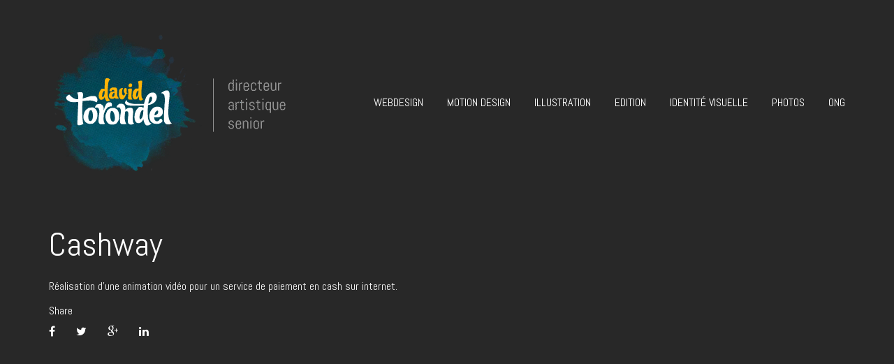

--- FILE ---
content_type: text/html; charset=UTF-8
request_url: https://www.torondel.net/portfolio/cashway/
body_size: 11370
content:
<!DOCTYPE html>
<html dir="ltr" lang="fr-FR" prefix="og: https://ogp.me/ns# fb: http://ogp.me/ns/fb#">
	<head>
		<!-- Document Settings -->
		<meta charset="UTF-8">
		<meta name="viewport" content="width=device-width, initial-scale=1"><title>Cashway |</title>

		<!-- All in One SEO 4.9.3 - aioseo.com -->
	<meta name="robots" content="max-image-preview:large" />
	<meta name="author" content="David"/>
	<link rel="canonical" href="https://www.torondel.net/portfolio/cashway/" />
	<meta name="generator" content="All in One SEO (AIOSEO) 4.9.3" />
		<meta property="og:locale" content="fr_FR" />
		<meta property="og:site_name" content="|" />
		<meta property="og:type" content="article" />
		<meta property="og:title" content="Cashway |" />
		<meta property="og:url" content="https://www.torondel.net/portfolio/cashway/" />
		<meta property="article:published_time" content="2020-12-05T17:07:25+00:00" />
		<meta property="article:modified_time" content="2020-12-10T14:08:13+00:00" />
		<meta name="twitter:card" content="summary_large_image" />
		<meta name="twitter:title" content="Cashway |" />
		<script type="application/ld+json" class="aioseo-schema">
			{"@context":"https:\/\/schema.org","@graph":[{"@type":"BreadcrumbList","@id":"https:\/\/www.torondel.net\/portfolio\/cashway\/#breadcrumblist","itemListElement":[{"@type":"ListItem","@id":"https:\/\/www.torondel.net#listItem","position":1,"name":"Accueil","item":"https:\/\/www.torondel.net","nextItem":{"@type":"ListItem","@id":"https:\/\/www.torondel.net\/portfolio_category\/motiondesign\/#listItem","name":"Motiondesign"}},{"@type":"ListItem","@id":"https:\/\/www.torondel.net\/portfolio_category\/motiondesign\/#listItem","position":2,"name":"Motiondesign","item":"https:\/\/www.torondel.net\/portfolio_category\/motiondesign\/","nextItem":{"@type":"ListItem","@id":"https:\/\/www.torondel.net\/portfolio\/cashway\/#listItem","name":"Cashway"},"previousItem":{"@type":"ListItem","@id":"https:\/\/www.torondel.net#listItem","name":"Accueil"}},{"@type":"ListItem","@id":"https:\/\/www.torondel.net\/portfolio\/cashway\/#listItem","position":3,"name":"Cashway","previousItem":{"@type":"ListItem","@id":"https:\/\/www.torondel.net\/portfolio_category\/motiondesign\/#listItem","name":"Motiondesign"}}]},{"@type":"Organization","@id":"https:\/\/www.torondel.net\/#organization","name":"torondel.net","url":"https:\/\/www.torondel.net\/","telephone":"+33661755037","logo":{"@type":"ImageObject","url":"https:\/\/www.torondel.net\/wp-content\/uploads\/2023\/04\/logo.png","@id":"https:\/\/www.torondel.net\/portfolio\/cashway\/#organizationLogo","width":450,"height":430},"image":{"@id":"https:\/\/www.torondel.net\/portfolio\/cashway\/#organizationLogo"}},{"@type":"Person","@id":"https:\/\/www.torondel.net\/author\/admin2\/#author","url":"https:\/\/www.torondel.net\/author\/admin2\/","name":"David","image":{"@type":"ImageObject","@id":"https:\/\/www.torondel.net\/portfolio\/cashway\/#authorImage","url":"https:\/\/secure.gravatar.com\/avatar\/4d9c7f8229bb31ed7eab8b7d218d79ae28aca517713a6e247d42dfc6db6eb0ba?s=96&d=mm&r=g","width":96,"height":96,"caption":"David"}},{"@type":"WebPage","@id":"https:\/\/www.torondel.net\/portfolio\/cashway\/#webpage","url":"https:\/\/www.torondel.net\/portfolio\/cashway\/","name":"Cashway |","inLanguage":"fr-FR","isPartOf":{"@id":"https:\/\/www.torondel.net\/#website"},"breadcrumb":{"@id":"https:\/\/www.torondel.net\/portfolio\/cashway\/#breadcrumblist"},"author":{"@id":"https:\/\/www.torondel.net\/author\/admin2\/#author"},"creator":{"@id":"https:\/\/www.torondel.net\/author\/admin2\/#author"},"image":{"@type":"ImageObject","url":"https:\/\/www.torondel.net\/wp-content\/uploads\/2020\/12\/vvcashway.png","@id":"https:\/\/www.torondel.net\/portfolio\/cashway\/#mainImage","width":1301,"height":776},"primaryImageOfPage":{"@id":"https:\/\/www.torondel.net\/portfolio\/cashway\/#mainImage"},"datePublished":"2020-12-05T19:07:25+02:00","dateModified":"2020-12-10T16:08:13+02:00"},{"@type":"WebSite","@id":"https:\/\/www.torondel.net\/#website","url":"https:\/\/www.torondel.net\/","name":"www.torondel.net - Directeur artistique senior \/ Graphiste ind\u00e9pendant","alternateName":"torondel.net","inLanguage":"fr-FR","publisher":{"@id":"https:\/\/www.torondel.net\/#organization"}}]}
		</script>
		<!-- All in One SEO -->

<link rel='dns-prefetch' href='//maps.googleapis.com' />
<link rel='dns-prefetch' href='//fonts.googleapis.com' />
<link rel='preconnect' href='https://fonts.gstatic.com' crossorigin />
<link rel="alternate" type="application/rss+xml" title=" &raquo; Flux" href="https://www.torondel.net/feed/" />
<link rel="alternate" type="application/rss+xml" title=" &raquo; Flux des commentaires" href="https://www.torondel.net/comments/feed/" />
<link rel="alternate" type="application/rss+xml" title=" &raquo; Cashway Flux des commentaires" href="https://www.torondel.net/portfolio/cashway/feed/" />
<link rel="alternate" title="oEmbed (JSON)" type="application/json+oembed" href="https://www.torondel.net/wp-json/oembed/1.0/embed?url=https%3A%2F%2Fwww.torondel.net%2Fportfolio%2Fcashway%2F" />
<link rel="alternate" title="oEmbed (XML)" type="text/xml+oembed" href="https://www.torondel.net/wp-json/oembed/1.0/embed?url=https%3A%2F%2Fwww.torondel.net%2Fportfolio%2Fcashway%2F&#038;format=xml" />
<style id='wp-img-auto-sizes-contain-inline-css' type='text/css'>
img:is([sizes=auto i],[sizes^="auto," i]){contain-intrinsic-size:3000px 1500px}
/*# sourceURL=wp-img-auto-sizes-contain-inline-css */
</style>
<style id='wp-emoji-styles-inline-css' type='text/css'>

	img.wp-smiley, img.emoji {
		display: inline !important;
		border: none !important;
		box-shadow: none !important;
		height: 1em !important;
		width: 1em !important;
		margin: 0 0.07em !important;
		vertical-align: -0.1em !important;
		background: none !important;
		padding: 0 !important;
	}
/*# sourceURL=wp-emoji-styles-inline-css */
</style>
<style id='wp-block-library-inline-css' type='text/css'>
:root{--wp-block-synced-color:#7a00df;--wp-block-synced-color--rgb:122,0,223;--wp-bound-block-color:var(--wp-block-synced-color);--wp-editor-canvas-background:#ddd;--wp-admin-theme-color:#007cba;--wp-admin-theme-color--rgb:0,124,186;--wp-admin-theme-color-darker-10:#006ba1;--wp-admin-theme-color-darker-10--rgb:0,107,160.5;--wp-admin-theme-color-darker-20:#005a87;--wp-admin-theme-color-darker-20--rgb:0,90,135;--wp-admin-border-width-focus:2px}@media (min-resolution:192dpi){:root{--wp-admin-border-width-focus:1.5px}}.wp-element-button{cursor:pointer}:root .has-very-light-gray-background-color{background-color:#eee}:root .has-very-dark-gray-background-color{background-color:#313131}:root .has-very-light-gray-color{color:#eee}:root .has-very-dark-gray-color{color:#313131}:root .has-vivid-green-cyan-to-vivid-cyan-blue-gradient-background{background:linear-gradient(135deg,#00d084,#0693e3)}:root .has-purple-crush-gradient-background{background:linear-gradient(135deg,#34e2e4,#4721fb 50%,#ab1dfe)}:root .has-hazy-dawn-gradient-background{background:linear-gradient(135deg,#faaca8,#dad0ec)}:root .has-subdued-olive-gradient-background{background:linear-gradient(135deg,#fafae1,#67a671)}:root .has-atomic-cream-gradient-background{background:linear-gradient(135deg,#fdd79a,#004a59)}:root .has-nightshade-gradient-background{background:linear-gradient(135deg,#330968,#31cdcf)}:root .has-midnight-gradient-background{background:linear-gradient(135deg,#020381,#2874fc)}:root{--wp--preset--font-size--normal:16px;--wp--preset--font-size--huge:42px}.has-regular-font-size{font-size:1em}.has-larger-font-size{font-size:2.625em}.has-normal-font-size{font-size:var(--wp--preset--font-size--normal)}.has-huge-font-size{font-size:var(--wp--preset--font-size--huge)}.has-text-align-center{text-align:center}.has-text-align-left{text-align:left}.has-text-align-right{text-align:right}.has-fit-text{white-space:nowrap!important}#end-resizable-editor-section{display:none}.aligncenter{clear:both}.items-justified-left{justify-content:flex-start}.items-justified-center{justify-content:center}.items-justified-right{justify-content:flex-end}.items-justified-space-between{justify-content:space-between}.screen-reader-text{border:0;clip-path:inset(50%);height:1px;margin:-1px;overflow:hidden;padding:0;position:absolute;width:1px;word-wrap:normal!important}.screen-reader-text:focus{background-color:#ddd;clip-path:none;color:#444;display:block;font-size:1em;height:auto;left:5px;line-height:normal;padding:15px 23px 14px;text-decoration:none;top:5px;width:auto;z-index:100000}html :where(.has-border-color){border-style:solid}html :where([style*=border-top-color]){border-top-style:solid}html :where([style*=border-right-color]){border-right-style:solid}html :where([style*=border-bottom-color]){border-bottom-style:solid}html :where([style*=border-left-color]){border-left-style:solid}html :where([style*=border-width]){border-style:solid}html :where([style*=border-top-width]){border-top-style:solid}html :where([style*=border-right-width]){border-right-style:solid}html :where([style*=border-bottom-width]){border-bottom-style:solid}html :where([style*=border-left-width]){border-left-style:solid}html :where(img[class*=wp-image-]){height:auto;max-width:100%}:where(figure){margin:0 0 1em}html :where(.is-position-sticky){--wp-admin--admin-bar--position-offset:var(--wp-admin--admin-bar--height,0px)}@media screen and (max-width:600px){html :where(.is-position-sticky){--wp-admin--admin-bar--position-offset:0px}}

/*# sourceURL=wp-block-library-inline-css */
</style><style id='wp-block-paragraph-inline-css' type='text/css'>
.is-small-text{font-size:.875em}.is-regular-text{font-size:1em}.is-large-text{font-size:2.25em}.is-larger-text{font-size:3em}.has-drop-cap:not(:focus):first-letter{float:left;font-size:8.4em;font-style:normal;font-weight:100;line-height:.68;margin:.05em .1em 0 0;text-transform:uppercase}body.rtl .has-drop-cap:not(:focus):first-letter{float:none;margin-left:.1em}p.has-drop-cap.has-background{overflow:hidden}:root :where(p.has-background){padding:1.25em 2.375em}:where(p.has-text-color:not(.has-link-color)) a{color:inherit}p.has-text-align-left[style*="writing-mode:vertical-lr"],p.has-text-align-right[style*="writing-mode:vertical-rl"]{rotate:180deg}
/*# sourceURL=https://www.torondel.net/wp-includes/blocks/paragraph/style.min.css */
</style>
<style id='global-styles-inline-css' type='text/css'>
:root{--wp--preset--aspect-ratio--square: 1;--wp--preset--aspect-ratio--4-3: 4/3;--wp--preset--aspect-ratio--3-4: 3/4;--wp--preset--aspect-ratio--3-2: 3/2;--wp--preset--aspect-ratio--2-3: 2/3;--wp--preset--aspect-ratio--16-9: 16/9;--wp--preset--aspect-ratio--9-16: 9/16;--wp--preset--color--black: #000000;--wp--preset--color--cyan-bluish-gray: #abb8c3;--wp--preset--color--white: #ffffff;--wp--preset--color--pale-pink: #f78da7;--wp--preset--color--vivid-red: #cf2e2e;--wp--preset--color--luminous-vivid-orange: #ff6900;--wp--preset--color--luminous-vivid-amber: #fcb900;--wp--preset--color--light-green-cyan: #7bdcb5;--wp--preset--color--vivid-green-cyan: #00d084;--wp--preset--color--pale-cyan-blue: #8ed1fc;--wp--preset--color--vivid-cyan-blue: #0693e3;--wp--preset--color--vivid-purple: #9b51e0;--wp--preset--gradient--vivid-cyan-blue-to-vivid-purple: linear-gradient(135deg,rgb(6,147,227) 0%,rgb(155,81,224) 100%);--wp--preset--gradient--light-green-cyan-to-vivid-green-cyan: linear-gradient(135deg,rgb(122,220,180) 0%,rgb(0,208,130) 100%);--wp--preset--gradient--luminous-vivid-amber-to-luminous-vivid-orange: linear-gradient(135deg,rgb(252,185,0) 0%,rgb(255,105,0) 100%);--wp--preset--gradient--luminous-vivid-orange-to-vivid-red: linear-gradient(135deg,rgb(255,105,0) 0%,rgb(207,46,46) 100%);--wp--preset--gradient--very-light-gray-to-cyan-bluish-gray: linear-gradient(135deg,rgb(238,238,238) 0%,rgb(169,184,195) 100%);--wp--preset--gradient--cool-to-warm-spectrum: linear-gradient(135deg,rgb(74,234,220) 0%,rgb(151,120,209) 20%,rgb(207,42,186) 40%,rgb(238,44,130) 60%,rgb(251,105,98) 80%,rgb(254,248,76) 100%);--wp--preset--gradient--blush-light-purple: linear-gradient(135deg,rgb(255,206,236) 0%,rgb(152,150,240) 100%);--wp--preset--gradient--blush-bordeaux: linear-gradient(135deg,rgb(254,205,165) 0%,rgb(254,45,45) 50%,rgb(107,0,62) 100%);--wp--preset--gradient--luminous-dusk: linear-gradient(135deg,rgb(255,203,112) 0%,rgb(199,81,192) 50%,rgb(65,88,208) 100%);--wp--preset--gradient--pale-ocean: linear-gradient(135deg,rgb(255,245,203) 0%,rgb(182,227,212) 50%,rgb(51,167,181) 100%);--wp--preset--gradient--electric-grass: linear-gradient(135deg,rgb(202,248,128) 0%,rgb(113,206,126) 100%);--wp--preset--gradient--midnight: linear-gradient(135deg,rgb(2,3,129) 0%,rgb(40,116,252) 100%);--wp--preset--font-size--small: 13px;--wp--preset--font-size--medium: 20px;--wp--preset--font-size--large: 36px;--wp--preset--font-size--x-large: 42px;--wp--preset--spacing--20: 0.44rem;--wp--preset--spacing--30: 0.67rem;--wp--preset--spacing--40: 1rem;--wp--preset--spacing--50: 1.5rem;--wp--preset--spacing--60: 2.25rem;--wp--preset--spacing--70: 3.38rem;--wp--preset--spacing--80: 5.06rem;--wp--preset--shadow--natural: 6px 6px 9px rgba(0, 0, 0, 0.2);--wp--preset--shadow--deep: 12px 12px 50px rgba(0, 0, 0, 0.4);--wp--preset--shadow--sharp: 6px 6px 0px rgba(0, 0, 0, 0.2);--wp--preset--shadow--outlined: 6px 6px 0px -3px rgb(255, 255, 255), 6px 6px rgb(0, 0, 0);--wp--preset--shadow--crisp: 6px 6px 0px rgb(0, 0, 0);}:where(.is-layout-flex){gap: 0.5em;}:where(.is-layout-grid){gap: 0.5em;}body .is-layout-flex{display: flex;}.is-layout-flex{flex-wrap: wrap;align-items: center;}.is-layout-flex > :is(*, div){margin: 0;}body .is-layout-grid{display: grid;}.is-layout-grid > :is(*, div){margin: 0;}:where(.wp-block-columns.is-layout-flex){gap: 2em;}:where(.wp-block-columns.is-layout-grid){gap: 2em;}:where(.wp-block-post-template.is-layout-flex){gap: 1.25em;}:where(.wp-block-post-template.is-layout-grid){gap: 1.25em;}.has-black-color{color: var(--wp--preset--color--black) !important;}.has-cyan-bluish-gray-color{color: var(--wp--preset--color--cyan-bluish-gray) !important;}.has-white-color{color: var(--wp--preset--color--white) !important;}.has-pale-pink-color{color: var(--wp--preset--color--pale-pink) !important;}.has-vivid-red-color{color: var(--wp--preset--color--vivid-red) !important;}.has-luminous-vivid-orange-color{color: var(--wp--preset--color--luminous-vivid-orange) !important;}.has-luminous-vivid-amber-color{color: var(--wp--preset--color--luminous-vivid-amber) !important;}.has-light-green-cyan-color{color: var(--wp--preset--color--light-green-cyan) !important;}.has-vivid-green-cyan-color{color: var(--wp--preset--color--vivid-green-cyan) !important;}.has-pale-cyan-blue-color{color: var(--wp--preset--color--pale-cyan-blue) !important;}.has-vivid-cyan-blue-color{color: var(--wp--preset--color--vivid-cyan-blue) !important;}.has-vivid-purple-color{color: var(--wp--preset--color--vivid-purple) !important;}.has-black-background-color{background-color: var(--wp--preset--color--black) !important;}.has-cyan-bluish-gray-background-color{background-color: var(--wp--preset--color--cyan-bluish-gray) !important;}.has-white-background-color{background-color: var(--wp--preset--color--white) !important;}.has-pale-pink-background-color{background-color: var(--wp--preset--color--pale-pink) !important;}.has-vivid-red-background-color{background-color: var(--wp--preset--color--vivid-red) !important;}.has-luminous-vivid-orange-background-color{background-color: var(--wp--preset--color--luminous-vivid-orange) !important;}.has-luminous-vivid-amber-background-color{background-color: var(--wp--preset--color--luminous-vivid-amber) !important;}.has-light-green-cyan-background-color{background-color: var(--wp--preset--color--light-green-cyan) !important;}.has-vivid-green-cyan-background-color{background-color: var(--wp--preset--color--vivid-green-cyan) !important;}.has-pale-cyan-blue-background-color{background-color: var(--wp--preset--color--pale-cyan-blue) !important;}.has-vivid-cyan-blue-background-color{background-color: var(--wp--preset--color--vivid-cyan-blue) !important;}.has-vivid-purple-background-color{background-color: var(--wp--preset--color--vivid-purple) !important;}.has-black-border-color{border-color: var(--wp--preset--color--black) !important;}.has-cyan-bluish-gray-border-color{border-color: var(--wp--preset--color--cyan-bluish-gray) !important;}.has-white-border-color{border-color: var(--wp--preset--color--white) !important;}.has-pale-pink-border-color{border-color: var(--wp--preset--color--pale-pink) !important;}.has-vivid-red-border-color{border-color: var(--wp--preset--color--vivid-red) !important;}.has-luminous-vivid-orange-border-color{border-color: var(--wp--preset--color--luminous-vivid-orange) !important;}.has-luminous-vivid-amber-border-color{border-color: var(--wp--preset--color--luminous-vivid-amber) !important;}.has-light-green-cyan-border-color{border-color: var(--wp--preset--color--light-green-cyan) !important;}.has-vivid-green-cyan-border-color{border-color: var(--wp--preset--color--vivid-green-cyan) !important;}.has-pale-cyan-blue-border-color{border-color: var(--wp--preset--color--pale-cyan-blue) !important;}.has-vivid-cyan-blue-border-color{border-color: var(--wp--preset--color--vivid-cyan-blue) !important;}.has-vivid-purple-border-color{border-color: var(--wp--preset--color--vivid-purple) !important;}.has-vivid-cyan-blue-to-vivid-purple-gradient-background{background: var(--wp--preset--gradient--vivid-cyan-blue-to-vivid-purple) !important;}.has-light-green-cyan-to-vivid-green-cyan-gradient-background{background: var(--wp--preset--gradient--light-green-cyan-to-vivid-green-cyan) !important;}.has-luminous-vivid-amber-to-luminous-vivid-orange-gradient-background{background: var(--wp--preset--gradient--luminous-vivid-amber-to-luminous-vivid-orange) !important;}.has-luminous-vivid-orange-to-vivid-red-gradient-background{background: var(--wp--preset--gradient--luminous-vivid-orange-to-vivid-red) !important;}.has-very-light-gray-to-cyan-bluish-gray-gradient-background{background: var(--wp--preset--gradient--very-light-gray-to-cyan-bluish-gray) !important;}.has-cool-to-warm-spectrum-gradient-background{background: var(--wp--preset--gradient--cool-to-warm-spectrum) !important;}.has-blush-light-purple-gradient-background{background: var(--wp--preset--gradient--blush-light-purple) !important;}.has-blush-bordeaux-gradient-background{background: var(--wp--preset--gradient--blush-bordeaux) !important;}.has-luminous-dusk-gradient-background{background: var(--wp--preset--gradient--luminous-dusk) !important;}.has-pale-ocean-gradient-background{background: var(--wp--preset--gradient--pale-ocean) !important;}.has-electric-grass-gradient-background{background: var(--wp--preset--gradient--electric-grass) !important;}.has-midnight-gradient-background{background: var(--wp--preset--gradient--midnight) !important;}.has-small-font-size{font-size: var(--wp--preset--font-size--small) !important;}.has-medium-font-size{font-size: var(--wp--preset--font-size--medium) !important;}.has-large-font-size{font-size: var(--wp--preset--font-size--large) !important;}.has-x-large-font-size{font-size: var(--wp--preset--font-size--x-large) !important;}
/*# sourceURL=global-styles-inline-css */
</style>

<style id='classic-theme-styles-inline-css' type='text/css'>
/*! This file is auto-generated */
.wp-block-button__link{color:#fff;background-color:#32373c;border-radius:9999px;box-shadow:none;text-decoration:none;padding:calc(.667em + 2px) calc(1.333em + 2px);font-size:1.125em}.wp-block-file__button{background:#32373c;color:#fff;text-decoration:none}
/*# sourceURL=/wp-includes/css/classic-themes.min.css */
</style>
<link rel='stylesheet' id='contact-form-7-css' href='https://www.torondel.net/wp-content/plugins/contact-form-7/includes/css/styles.css?ver=6.1.4' type='text/css' media='all' />
<link rel='stylesheet' id='plyr-css-css' href='https://www.torondel.net/wp-content/plugins/easy-video-player/lib/plyr.css?ver=6.9' type='text/css' media='all' />
<link rel='stylesheet' id='rs-plugin-settings-css' href='https://www.torondel.net/wp-content/plugins/revslider/public/assets/css/rs6.css?ver=6.2.10' type='text/css' media='all' />
<style id='rs-plugin-settings-inline-css' type='text/css'>
.tp-caption a{color:#ff7302;text-shadow:none;-webkit-transition:all 0.2s ease-out;-moz-transition:all 0.2s ease-out;-o-transition:all 0.2s ease-out;-ms-transition:all 0.2s ease-out}.tp-caption a:hover{color:#ffa902}
/*# sourceURL=rs-plugin-settings-inline-css */
</style>
<link rel='stylesheet' id='proton-style-css' href='https://www.torondel.net/wp-content/themes/proton/style.css?ver=6.9' type='text/css' media='all' />
<link rel='stylesheet' id='bootstrap-css' href='https://www.torondel.net/wp-content/themes/proton/assets/css/bootstrap.css?ver=1.4.4' type='text/css' media='all' />
<link rel='stylesheet' id='font-awesome-css' href='https://www.torondel.net/wp-content/themes/proton/assets/css/font-awesome.css?ver=1.4.4' type='text/css' media='all' />
<link rel='stylesheet' id='owl-theme-css' href='https://www.torondel.net/wp-content/themes/proton/assets/css/bundle.css?ver=1.4.4' type='text/css' media='all' />
<link rel='stylesheet' id='main-css' href='https://www.torondel.net/wp-content/themes/proton/assets/css/style.css?ver=1.4.4' type='text/css' media='all' />
<link rel='stylesheet' id='modern-css' href='https://www.torondel.net/wp-content/themes/proton/assets/css/modern.css?ver=1.4.4' type='text/css' media='all' />
<link rel='stylesheet' id='dark-skin-css' href='https://www.torondel.net/wp-content/themes/proton/assets/css/dark-skin.css?ver=1.4.4' type='text/css' media='all' />
<link rel='stylesheet' id='proton-fonts-css' href='//fonts.googleapis.com/css?family=Hind%3A300%2C400%2C500%2C600%7CPoppins%3A300%2C400%2C500%2C600&#038;ver=1.4.4' type='text/css' media='all' />
<link rel="preload" as="style" href="https://fonts.googleapis.com/css?family=Abel:400&#038;display=swap&#038;ver=1732724562" /><link rel="stylesheet" href="https://fonts.googleapis.com/css?family=Abel:400&#038;display=swap&#038;ver=1732724562" media="print" onload="this.media='all'"><noscript><link rel="stylesheet" href="https://fonts.googleapis.com/css?family=Abel:400&#038;display=swap&#038;ver=1732724562" /></noscript><script type="text/javascript" id="plyr-js-js-extra">
/* <![CDATA[ */
var easy_video_player = {"plyr_iconUrl":"https://www.torondel.net/wp-content/plugins/easy-video-player/lib/plyr.svg","plyr_blankVideo":"https://www.torondel.net/wp-content/plugins/easy-video-player/lib/blank.mp4"};
//# sourceURL=plyr-js-js-extra
/* ]]> */
</script>
<script type="text/javascript" src="https://www.torondel.net/wp-content/plugins/easy-video-player/lib/plyr.js?ver=6.9" id="plyr-js-js"></script>
<script type="text/javascript" src="https://www.torondel.net/wp-includes/js/jquery/jquery.min.js?ver=3.7.1" id="jquery-core-js"></script>
<script type="text/javascript" src="https://www.torondel.net/wp-includes/js/jquery/jquery-migrate.min.js?ver=3.4.1" id="jquery-migrate-js"></script>
<script type="text/javascript" src="https://www.torondel.net/wp-content/plugins/revslider/public/assets/js/rbtools.min.js?ver=6.0.6" id="tp-tools-js"></script>
<script type="text/javascript" src="https://www.torondel.net/wp-content/plugins/revslider/public/assets/js/rs6.min.js?ver=6.2.10" id="revmin-js"></script>
<script type="text/javascript" src="https://maps.googleapis.com/maps/api/js?key=AIzaSyAuaE4p3L0-Q6TXUDc4Xf9ttyCSK6779e4&amp;ver=1.4.4" id="google-maps-js"></script>
<script type="text/javascript" src="https://www.torondel.net/wp-content/plugins/google-analyticator/external-tracking.min.js?ver=6.5.7" id="ga-external-tracking-js"></script>
<link rel="https://api.w.org/" href="https://www.torondel.net/wp-json/" /><link rel="alternate" title="JSON" type="application/json" href="https://www.torondel.net/wp-json/wp/v2/portfolio/21205" /><link rel="EditURI" type="application/rsd+xml" title="RSD" href="https://www.torondel.net/xmlrpc.php?rsd" />
<meta name="generator" content="WordPress 6.9" />
<link rel='shortlink' href='https://www.torondel.net/?p=21205' />
<meta name="generator" content="Redux 4.5.10" /><link rel='shortcut icon' href='http://localhost/proton/wp-content/uploads/2017/11/favicon.png' /><meta name="generator" content="Powered by WPBakery Page Builder - drag and drop page builder for WordPress."/>
<meta name="generator" content="Powered by Slider Revolution 6.2.10 - responsive, Mobile-Friendly Slider Plugin for WordPress with comfortable drag and drop interface." />
<!-- Google Analytics Tracking by Google Analyticator 6.5.7 -->
<script type="text/javascript">
    var analyticsFileTypes = [];
    var analyticsSnippet = 'enabled';
    var analyticsEventTracking = 'enabled';
</script>
<script type="text/javascript">
	var _gaq = _gaq || [];
  
	_gaq.push(['_setAccount', 'UA-5671471-1']);
    _gaq.push(['_addDevId', 'i9k95']); // Google Analyticator App ID with Google
	_gaq.push(['_trackPageview']);

	(function() {
		var ga = document.createElement('script'); ga.type = 'text/javascript'; ga.async = true;
		                ga.src = ('https:' == document.location.protocol ? 'https://ssl' : 'http://www') + '.google-analytics.com/ga.js';
		                var s = document.getElementsByTagName('script')[0]; s.parentNode.insertBefore(ga, s);
	})();
</script>
<script type="text/javascript">function setREVStartSize(e){
			//window.requestAnimationFrame(function() {				 
				window.RSIW = window.RSIW===undefined ? window.innerWidth : window.RSIW;	
				window.RSIH = window.RSIH===undefined ? window.innerHeight : window.RSIH;	
				try {								
					var pw = document.getElementById(e.c).parentNode.offsetWidth,
						newh;
					pw = pw===0 || isNaN(pw) ? window.RSIW : pw;
					e.tabw = e.tabw===undefined ? 0 : parseInt(e.tabw);
					e.thumbw = e.thumbw===undefined ? 0 : parseInt(e.thumbw);
					e.tabh = e.tabh===undefined ? 0 : parseInt(e.tabh);
					e.thumbh = e.thumbh===undefined ? 0 : parseInt(e.thumbh);
					e.tabhide = e.tabhide===undefined ? 0 : parseInt(e.tabhide);
					e.thumbhide = e.thumbhide===undefined ? 0 : parseInt(e.thumbhide);
					e.mh = e.mh===undefined || e.mh=="" || e.mh==="auto" ? 0 : parseInt(e.mh,0);		
					if(e.layout==="fullscreen" || e.l==="fullscreen") 						
						newh = Math.max(e.mh,window.RSIH);					
					else{					
						e.gw = Array.isArray(e.gw) ? e.gw : [e.gw];
						for (var i in e.rl) if (e.gw[i]===undefined || e.gw[i]===0) e.gw[i] = e.gw[i-1];					
						e.gh = e.el===undefined || e.el==="" || (Array.isArray(e.el) && e.el.length==0)? e.gh : e.el;
						e.gh = Array.isArray(e.gh) ? e.gh : [e.gh];
						for (var i in e.rl) if (e.gh[i]===undefined || e.gh[i]===0) e.gh[i] = e.gh[i-1];
											
						var nl = new Array(e.rl.length),
							ix = 0,						
							sl;					
						e.tabw = e.tabhide>=pw ? 0 : e.tabw;
						e.thumbw = e.thumbhide>=pw ? 0 : e.thumbw;
						e.tabh = e.tabhide>=pw ? 0 : e.tabh;
						e.thumbh = e.thumbhide>=pw ? 0 : e.thumbh;					
						for (var i in e.rl) nl[i] = e.rl[i]<window.RSIW ? 0 : e.rl[i];
						sl = nl[0];									
						for (var i in nl) if (sl>nl[i] && nl[i]>0) { sl = nl[i]; ix=i;}															
						var m = pw>(e.gw[ix]+e.tabw+e.thumbw) ? 1 : (pw-(e.tabw+e.thumbw)) / (e.gw[ix]);					
						newh =  (e.gh[ix] * m) + (e.tabh + e.thumbh);
					}				
					if(window.rs_init_css===undefined) window.rs_init_css = document.head.appendChild(document.createElement("style"));					
					document.getElementById(e.c).height = newh+"px";
					window.rs_init_css.innerHTML += "#"+e.c+"_wrapper { height: "+newh+"px }";				
				} catch(e){
					console.log("Failure at Presize of Slider:" + e)
				}					   
			//});
		  };</script>
<noscript><style> .wpb_animate_when_almost_visible { opacity: 1; }</style></noscript>
<!-- START - Open Graph and Twitter Card Tags 3.3.7 -->
 <!-- Facebook Open Graph -->
  <meta property="og:locale" content="fr_FR"/>
  <meta property="og:site_name" content=""/>
  <meta property="og:title" content="Cashway"/>
  <meta property="og:url" content="https://www.torondel.net/portfolio/cashway/"/>
  <meta property="og:type" content="article"/>
  <meta property="og:description" content="Réalisation d&#039;une animation vidéo pour un service de paiement en cash sur internet."/>
  <meta property="og:image" content="https://www.torondel.net/wp-content/uploads/2020/12/vvcashway.png"/>
  <meta property="og:image:url" content="https://www.torondel.net/wp-content/uploads/2020/12/vvcashway.png"/>
  <meta property="og:image:secure_url" content="https://www.torondel.net/wp-content/uploads/2020/12/vvcashway.png"/>
  <meta property="article:publisher" content="https://www.facebook.com/DavidTorondelDA"/>
 <!-- Google+ / Schema.org -->
 <!-- Twitter Cards -->
  <meta name="twitter:title" content="Cashway"/>
  <meta name="twitter:url" content="https://www.torondel.net/portfolio/cashway/"/>
  <meta name="twitter:description" content="Réalisation d&#039;une animation vidéo pour un service de paiement en cash sur internet."/>
  <meta name="twitter:image" content="https://www.torondel.net/wp-content/uploads/2020/12/vvcashway.png"/>
  <meta name="twitter:card" content="summary_large_image"/>
 <!-- SEO -->
 <!-- Misc. tags -->
 <!-- is_singular -->
<!-- END - Open Graph and Twitter Card Tags 3.3.7 -->
	
	</head>
		<body class="wp-singular portfolio-template-default single single-portfolio postid-21205 wp-theme-proton wpb-js-composer js-comp-ver-6.4.1 vc_responsive portfolio-category-motiondesign">
		<div class="page-loading"></div>
		<div class="wrapper">
						<header class="">
				<div class="container">
					<div class="default-header header">
						<div class="logo">
							<a href="https://www.torondel.net/">
								<img class="normal-logo" src=https://www.torondel.net/wp-content/uploads/2020/12/logo-dt-4.gif>							</a>
						</div>
						<div class="header-holder">
							<div class="mobile-menu">
								<span class="line"></span>
							</div>
							<div class="hamburger display-none">
								<a href="#">
									<div class="hamburger-inner"></div>
								</a>
							</div>
														<div class="menu-holder">
								<nav class="">
									<ul id="menu" class="menu"><li id="menu-item-21360" class="menu-item menu-item-type-post_type menu-item-object-page menu-item-21360"><a href="https://www.torondel.net/webdesign/">Webdesign</a></li>
<li id="menu-item-21384" class="menu-item menu-item-type-post_type menu-item-object-page menu-item-21384"><a href="https://www.torondel.net/motion-design/">Motion design</a></li>
<li id="menu-item-21385" class="menu-item menu-item-type-post_type menu-item-object-page menu-item-21385"><a href="https://www.torondel.net/illustration/">Illustration</a></li>
<li id="menu-item-21386" class="menu-item menu-item-type-post_type menu-item-object-page menu-item-21386"><a href="https://www.torondel.net/edition/">Edition</a></li>
<li id="menu-item-21382" class="menu-item menu-item-type-post_type menu-item-object-page menu-item-21382"><a href="https://www.torondel.net/identite-visuelle/">Identité visuelle</a></li>
<li id="menu-item-21716" class="menu-item menu-item-type-post_type menu-item-object-page menu-item-21716"><a href="https://www.torondel.net/photographies/">Photos</a></li>
<li id="menu-item-21383" class="menu-item menu-item-type-post_type menu-item-object-page menu-item-21383"><a href="https://www.torondel.net/ong/">ONG</a></li>
</ul>									<footer class="display-none">
										<div class="container">
											<div class="footer-copyright">
																								<div class="row">
													<div class="col-md-6">
																												<p>© 2024. Tous droits réservés.</p>
													</div>
													<div class="col-md-6 align-right">
														<ul>
								                            								                                <li><a target="_BLANK" href="https://www.facebook.com/David-Torondel-Directeur-artistique-102007248445154"><i class="fa fa-facebook"></i></a></li>
								                            								                            								                            								                            								                            								                            								                            								                            								                            								                                <li><a target="_BLANK" href="https://www.linkedin.com/in/dtorondel/"><i class="fa fa-linkedin"></i></a></li>
								                            								                            								                            								                            								                            								                            								                            								                            								                            								                            								                        </ul>
													</div>
												</div>
											</div>
										</div>
									</footer>
								</nav>
							</div>
						</div>
					</div>
				</div>
			</header>
			<div class="container">
    <div class="project-single md-top-padding">
        <div class="row">
            <div class="col-md-12">
                <div class="single-info">
                    <div class="project-description">
                        <h1>Cashway</h1>
                                                    <span></span>
                        
<p>Réalisation d&#8217;une animation vidéo pour un service de paiement en cash sur internet.</p>
	<div class="share-holder">
					<h4>Share</h4>
				<div class="social-icons type-icon layout-normal">
		    <ul class="">
		        <li><a class="facebook" href="https://www.facebook.com/sharer/sharer.php?u=https://www.torondel.net/portfolio/cashway/"><i class="fa fa-facebook"></i></a></li><li><a class="twitter" href="https://twitter.com/intent/tweet?text=Cashway&amp;url=https://www.torondel.net/portfolio/cashway/"><i class="fa fa-twitter"></i></a></li><li><a class="google-plus" href="https://plus.google.com/share?url=https://www.torondel.net/portfolio/cashway/"><i class="fa fa-google-plus"></i></a></li><li><a class="linkedin" href="https://www.linkedin.com/shareArticle?mini=true&url=https://www.torondel.net/portfolio/cashway/&title=Cashway"><i class="fa fa-linkedin"></i></a></li>		    </ul>
		</div>
	</div>
                    </div>
                </div>
            </div>
            <div class="col-md-12 project-photos">
                <div class='embed-container'><iframe width="1140" height="638" src="https://www.youtube.com/embed/u_eUnuvZIDA" frameborder="0" allow="accelerometer; autoplay; clipboard-write; encrypted-media; gyroscope; picture-in-picture" allowfullscreen></iframe></div>                <div class="row masonry">
                                    </div>
                            </div>
        </div>
                    <div class="single-navigation">
                <div class="row">
                    <div class="col-md-6 col-sm-6 col-xs-6 prev">
                        <a href="https://www.torondel.net/portfolio/decouverte-de-lelectron/" rel="prev"><i class='fa fa-angle-left'></i><span>Previous Project</span></a>                    </div>
                    <div class="col-md-6 col-sm-6 col-xs-6 next">
                        <a href="https://www.torondel.net/portfolio/la-banque-postale/" rel="next"><span>Next Project</span><i class='fa fa-angle-right'></i></a>                    </div>
                </div>
            </div>
            </div>
</div>
	</div>
			<footer class="">
			<div class="container">
									<div class="footer-widgets">
						<div class="row">
														<div class="col-md-4 col-sm-4 col-xs-12">
								<div id="text-2" class="widget widget_text"><h3>Contact</h3>			<div class="textwidget"><p>06 61 75 50 37<br />
<a href="mailto:dtorondel@gmail.com">dtorondel@gmail.com</a></p>
</div>
		</div>							</div>
							<div class="col-md-4 col-sm-4 col-xs-12">
															</div>
															<div class="col-md-4 col-sm-4 col-xs-12">
																	</div>
													</div>
					</div>
									<div class="footer-copyright">
						<div class="row">
															<div class="col-md-6 col-sm-6 col-xs-12">
									<p>© 2024. Tous droits réservés.</p>
								</div>
															<div class="col-md-6 col-sm-6 col-xs-12 align-right">
									<ul>
																					<li><a target="_BLANK" href="https://www.facebook.com/David-Torondel-Directeur-artistique-102007248445154"><i class="fa fa-facebook"></i></a></li>
																																																																																																					<li><a target="_BLANK" href="https://www.linkedin.com/in/dtorondel/"><i class="fa fa-linkedin"></i></a></li>
																																																																																																																							</ul>
								</div>
													</div>
					</div>
							</div>
		</footer>
	<script type="speculationrules">
{"prefetch":[{"source":"document","where":{"and":[{"href_matches":"/*"},{"not":{"href_matches":["/wp-*.php","/wp-admin/*","/wp-content/uploads/*","/wp-content/*","/wp-content/plugins/*","/wp-content/themes/proton/*","/*\\?(.+)"]}},{"not":{"selector_matches":"a[rel~=\"nofollow\"]"}},{"not":{"selector_matches":".no-prefetch, .no-prefetch a"}}]},"eagerness":"conservative"}]}
</script>
<style>
.wrapper header nav ul {margin-right: 0 !important;}.wrapper header .logo img { width: 342px; }.wrapper header .logo img { height: 215px; }body, .wrapper header, footer, .loader { background-color: #282828 !important;}footer .footer-widgets .widget_text a, footer .footer-widgets .widget_rotatingtweets_widget .rtw_meta a, footer .footer-copyright ul li a:hover, .show-more-holder .button-show-more:hover, footer .footer-widgets .widget ul li a:hover, .blog .sidebar .widget ul li a:hover, .blog .sidebar .widget .tagcloud a, .wrapper .project-single .single-info .project-description span, .wrapper .project-single .single-navigation a:hover i, .wrapper .project-single .single-navigation a:hover span, .wrapper .contact .social-icons ul li a:hover, .wrapper .shop .product .summary .product_meta span a, .wrapper .portfolio .filters ul li.active, .wrapper .portfolio .filters ul li:hover, .wrapper .blog .blog-content .blog-post .blog-info .post-info li span,            footer .footer-copyright a { color: #f7c10e !important; }.wrapper .portfolio .item-holder .item .overlay, .wrapper .blog .blog-content .blog-post .blog-info .button, .page-pagination li.active, .page-pagination li:hover, .contact .contact-form input[type=submit], .wrapper .blog-single .comment-form input[type=submit], .wrapper .shop div.product .product_type_simple, .wrapper .shop .widget_shopping_cart .widget_shopping_cart_content .buttons a, .wrapper .shop .widget_price_filter form .price_slider_wrapper .price_slider_amount .button, .wrapper .shop .product .summary .cart .button, .wrapper header nav ul li a:after, .wrapper .portfolio .filters ul li:after, .sidebar .widget_search input#searchsubmit, .wrapper .shop .product .woocommerce-tabs #reviews #review_form_wrapper input, .contact .contact-form input[type=submit]:hover, .wrapper .blog .blog-content .blog-post .blog-info .button:hover, .wrapper .blog-single .comment-form input[type=submit]:hover, .wrapper .portfolio .filters ul li:after, .wrapper .portfolio .item-holder .item .overlay-background, .wrapper header nav ul li a:after { background-color: #f7c10e !important; }.show-more-holder .button-show-more:hover, .wrapper .blog-single blockquote { border-color: #f7c10e !important; }.wrapper header .logo img {height: auto;}footer {background-color:#282828 !important}.wrapper header nav ul li > a {font-family: Abel!important;}.wrapper header nav ul li > a {font-size: 16px!important;}.wrapper header nav ul li > a {line-height: 18px!important;}.wrapper header nav ul li > a {text-transform: uppercase!important;}.wrapper header nav ul li ul li a {font-family: Abel!important;}.wrapper .page-title h1 {font-family: Abel!important;}html, body, div, span, applet, object, iframe, table, caption, tbody, tfoot, thead, tr, th, td, del, dfn, em, font, ins, kbd, q, s, samp, small, strike, strong, sub, sup, tt, var, h1, h2, h3, h4, h5, h6, p, blockquote, pre, abbr, acronym, address, big, cite, code,dl, dt, dd, ol, ul, li, fieldset, form, label, legend {font-family: Abel!important;}html, body, div, span, applet, object, iframe, table, caption, tbody, tfoot, thead, tr, th, td, del, dfn, em, font, ins, kbd, q, s, samp, small, strike, strong, sub, sup, tt, var, h1, h2, h3, h4, h5, h6, p, blockquote, pre, abbr, acronym, address, big, cite, code,dl, dt, dd, ol, ul, li, fieldset, form, label, legend {font-size: 16px!important;}html, body, div, span, applet, object, iframe, table, caption, tbody, tfoot, thead, tr, th, td, del, dfn, em, font, ins, kbd, q, s, samp, small, strike, strong, sub, sup, tt, var, h1, h2, h3, h4, h5, h6, p, blockquote, pre, abbr, acronym, address, big, cite, code,dl, dt, dd, ol, ul, li, fieldset, form, label, legend {line-height: 20px!important;}h1 {font-family: Abel!important;}h1 {font-size: 47px!important;}h1 {line-height: 50px!important;}h2 {font-family: Abel!important;}h3 {font-family: Abel!important;}h4 {font-family: Abel!important;}
</style><script type="text/javascript" src="https://www.torondel.net/wp-includes/js/dist/hooks.min.js?ver=dd5603f07f9220ed27f1" id="wp-hooks-js"></script>
<script type="text/javascript" src="https://www.torondel.net/wp-includes/js/dist/i18n.min.js?ver=c26c3dc7bed366793375" id="wp-i18n-js"></script>
<script type="text/javascript" id="wp-i18n-js-after">
/* <![CDATA[ */
wp.i18n.setLocaleData( { 'text direction\u0004ltr': [ 'ltr' ] } );
//# sourceURL=wp-i18n-js-after
/* ]]> */
</script>
<script type="text/javascript" src="https://www.torondel.net/wp-content/plugins/contact-form-7/includes/swv/js/index.js?ver=6.1.4" id="swv-js"></script>
<script type="text/javascript" id="contact-form-7-js-translations">
/* <![CDATA[ */
( function( domain, translations ) {
	var localeData = translations.locale_data[ domain ] || translations.locale_data.messages;
	localeData[""].domain = domain;
	wp.i18n.setLocaleData( localeData, domain );
} )( "contact-form-7", {"translation-revision-date":"2025-02-06 12:02:14+0000","generator":"GlotPress\/4.0.3","domain":"messages","locale_data":{"messages":{"":{"domain":"messages","plural-forms":"nplurals=2; plural=n > 1;","lang":"fr"},"This contact form is placed in the wrong place.":["Ce formulaire de contact est plac\u00e9 dans un mauvais endroit."],"Error:":["Erreur\u00a0:"]}},"comment":{"reference":"includes\/js\/index.js"}} );
//# sourceURL=contact-form-7-js-translations
/* ]]> */
</script>
<script type="text/javascript" id="contact-form-7-js-before">
/* <![CDATA[ */
var wpcf7 = {
    "api": {
        "root": "https:\/\/www.torondel.net\/wp-json\/",
        "namespace": "contact-form-7\/v1"
    }
};
//# sourceURL=contact-form-7-js-before
/* ]]> */
</script>
<script type="text/javascript" src="https://www.torondel.net/wp-content/plugins/contact-form-7/includes/js/index.js?ver=6.1.4" id="contact-form-7-js"></script>
<script type="text/javascript" src="https://www.torondel.net/wp-content/themes/proton/assets/js/bootstrap.js?ver=1.4.4" id="bootstrap-js"></script>
<script type="text/javascript" src="https://www.torondel.net/wp-content/themes/proton/assets/js/bundle.js?ver=1.4.4" id="bundle-js"></script>
<script type="text/javascript" src="https://www.torondel.net/wp-content/themes/proton/assets/js/owl.carousel.min.js?ver=1.4.4" id="owl.carousel-js"></script>
<script type="text/javascript" src="https://www.torondel.net/wp-content/themes/proton/assets/js/jquery.magnific-popup.min.js?ver=1.4.4" id="magnific-popup-js"></script>
<script type="text/javascript" src="https://www.torondel.net/wp-content/themes/proton/assets/js/main.js?ver=1.4.4" id="main-js"></script>
<script type="text/javascript" src="https://www.torondel.net/wp-includes/js/comment-reply.min.js?ver=6.9" id="comment-reply-js" async="async" data-wp-strategy="async" fetchpriority="low"></script>
<script id="wp-emoji-settings" type="application/json">
{"baseUrl":"https://s.w.org/images/core/emoji/17.0.2/72x72/","ext":".png","svgUrl":"https://s.w.org/images/core/emoji/17.0.2/svg/","svgExt":".svg","source":{"concatemoji":"https://www.torondel.net/wp-includes/js/wp-emoji-release.min.js?ver=6.9"}}
</script>
<script type="module">
/* <![CDATA[ */
/*! This file is auto-generated */
const a=JSON.parse(document.getElementById("wp-emoji-settings").textContent),o=(window._wpemojiSettings=a,"wpEmojiSettingsSupports"),s=["flag","emoji"];function i(e){try{var t={supportTests:e,timestamp:(new Date).valueOf()};sessionStorage.setItem(o,JSON.stringify(t))}catch(e){}}function c(e,t,n){e.clearRect(0,0,e.canvas.width,e.canvas.height),e.fillText(t,0,0);t=new Uint32Array(e.getImageData(0,0,e.canvas.width,e.canvas.height).data);e.clearRect(0,0,e.canvas.width,e.canvas.height),e.fillText(n,0,0);const a=new Uint32Array(e.getImageData(0,0,e.canvas.width,e.canvas.height).data);return t.every((e,t)=>e===a[t])}function p(e,t){e.clearRect(0,0,e.canvas.width,e.canvas.height),e.fillText(t,0,0);var n=e.getImageData(16,16,1,1);for(let e=0;e<n.data.length;e++)if(0!==n.data[e])return!1;return!0}function u(e,t,n,a){switch(t){case"flag":return n(e,"\ud83c\udff3\ufe0f\u200d\u26a7\ufe0f","\ud83c\udff3\ufe0f\u200b\u26a7\ufe0f")?!1:!n(e,"\ud83c\udde8\ud83c\uddf6","\ud83c\udde8\u200b\ud83c\uddf6")&&!n(e,"\ud83c\udff4\udb40\udc67\udb40\udc62\udb40\udc65\udb40\udc6e\udb40\udc67\udb40\udc7f","\ud83c\udff4\u200b\udb40\udc67\u200b\udb40\udc62\u200b\udb40\udc65\u200b\udb40\udc6e\u200b\udb40\udc67\u200b\udb40\udc7f");case"emoji":return!a(e,"\ud83e\u1fac8")}return!1}function f(e,t,n,a){let r;const o=(r="undefined"!=typeof WorkerGlobalScope&&self instanceof WorkerGlobalScope?new OffscreenCanvas(300,150):document.createElement("canvas")).getContext("2d",{willReadFrequently:!0}),s=(o.textBaseline="top",o.font="600 32px Arial",{});return e.forEach(e=>{s[e]=t(o,e,n,a)}),s}function r(e){var t=document.createElement("script");t.src=e,t.defer=!0,document.head.appendChild(t)}a.supports={everything:!0,everythingExceptFlag:!0},new Promise(t=>{let n=function(){try{var e=JSON.parse(sessionStorage.getItem(o));if("object"==typeof e&&"number"==typeof e.timestamp&&(new Date).valueOf()<e.timestamp+604800&&"object"==typeof e.supportTests)return e.supportTests}catch(e){}return null}();if(!n){if("undefined"!=typeof Worker&&"undefined"!=typeof OffscreenCanvas&&"undefined"!=typeof URL&&URL.createObjectURL&&"undefined"!=typeof Blob)try{var e="postMessage("+f.toString()+"("+[JSON.stringify(s),u.toString(),c.toString(),p.toString()].join(",")+"));",a=new Blob([e],{type:"text/javascript"});const r=new Worker(URL.createObjectURL(a),{name:"wpTestEmojiSupports"});return void(r.onmessage=e=>{i(n=e.data),r.terminate(),t(n)})}catch(e){}i(n=f(s,u,c,p))}t(n)}).then(e=>{for(const n in e)a.supports[n]=e[n],a.supports.everything=a.supports.everything&&a.supports[n],"flag"!==n&&(a.supports.everythingExceptFlag=a.supports.everythingExceptFlag&&a.supports[n]);var t;a.supports.everythingExceptFlag=a.supports.everythingExceptFlag&&!a.supports.flag,a.supports.everything||((t=a.source||{}).concatemoji?r(t.concatemoji):t.wpemoji&&t.twemoji&&(r(t.twemoji),r(t.wpemoji)))});
//# sourceURL=https://www.torondel.net/wp-includes/js/wp-emoji-loader.min.js
/* ]]> */
</script>
	</body>
</html>
